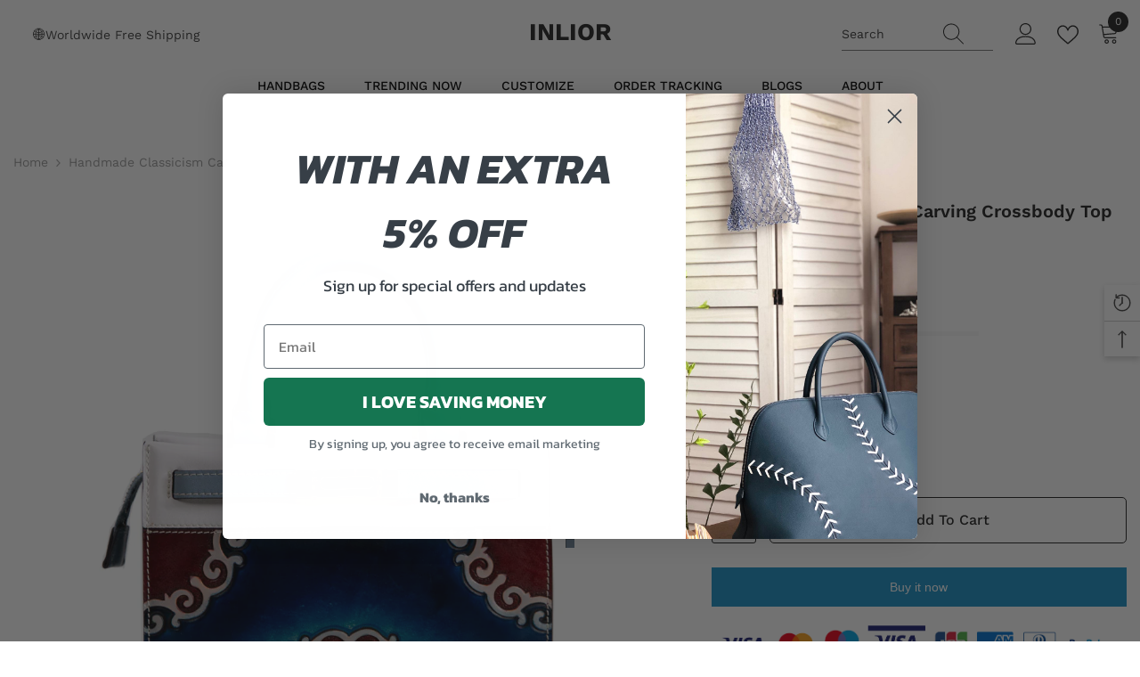

--- FILE ---
content_type: text/html; charset=utf-8
request_url: https://inlior.com/products/handmade-classicism-carving-crossbody-top-handle-bag?view=ajax_recently_viewed&_=1769020041351
body_size: 540
content:


<div class="item">
  <a class="first-info" href="/products/handmade-classicism-carving-crossbody-top-handle-bag" data-mobile-click><svg aria-hidden="true" focusable="false" data-prefix="fal" data-icon="external-link" role="img" xmlns="http://www.w3.org/2000/svg" viewBox="0 0 512 512" class="icon icon-external-link">
	<path d="M440,256H424a8,8,0,0,0-8,8V464a16,16,0,0,1-16,16H48a16,16,0,0,1-16-16V112A16,16,0,0,1,48,96H248a8,8,0,0,0,8-8V72a8,8,0,0,0-8-8H48A48,48,0,0,0,0,112V464a48,48,0,0,0,48,48H400a48,48,0,0,0,48-48V264A8,8,0,0,0,440,256ZM500,0,364,.34a12,12,0,0,0-12,12v10a12,12,0,0,0,12,12L454,34l.7.71L131.51,357.86a12,12,0,0,0,0,17l5.66,5.66a12,12,0,0,0,17,0L477.29,57.34l.71.7-.34,90a12,12,0,0,0,12,12h10a12,12,0,0,0,12-12L512,12A12,12,0,0,0,500,0Z"></path>
</svg>
            <img srcset="//inlior.com/cdn/shop/files/inlior-handmade-leather-carving-bag-Classical-textures-women-fashion-bag-1.jpg?v=1697442536" src="//inlior.com/cdn/shop/files/inlior-handmade-leather-carving-bag-Classical-textures-women-fashion-bag-1.jpg?v=1697442536" alt="Handmade Classicism Carving Crossbody Top Handle Bag" loading="lazy" class="motion-reduce hidden-mobile" sizes="auto"/>
            <a class="hidden-desktop" href="/products/handmade-classicism-carving-crossbody-top-handle-bag">
              <img srcset="//inlior.com/cdn/shop/files/inlior-handmade-leather-carving-bag-Classical-textures-women-fashion-bag-1.jpg?v=1697442536" src="//inlior.com/cdn/shop/files/inlior-handmade-leather-carving-bag-Classical-textures-women-fashion-bag-1.jpg?v=1697442536" alt="Handmade Classicism Carving Crossbody Top Handle Bag" loading="lazy" class="motion-reduce" sizes="auto"/>
            </a></a>
    <div class="second-info">
      <div class="first product-item" data-product-id="8748503138618"><a class="product-title link-underline" href="/products/handmade-classicism-carving-crossbody-top-handle-bag">
                <span class="text">Handmade Classicism Carving Crossbody Top Handle Bag</span>
        </a>
             <div class="product-price">
        
<div class="price ">
    <dl><div class="price__regular"><dd class="price__last"><span class="price-item price-item--regular">$364.00</span></dd>
        </div>
        <div class="price__sale"><dd class="price__compare"><s class="price-item price-item--regular">$364.00</s></dd><dd class="price__last"><span class="price-item price-item--sale">$364.00</span></dd>
                <div class="price__saved"><span class="price-item price-item--saved">Save $0.00</span></div></div>
        <small class="unit-price caption hidden">
            <dt class="visually-hidden">Unit price</dt>
            <dd class="price__last"><span></span><span aria-hidden="true">/</span><span class="visually-hidden">&nbsp;per&nbsp;</span><span></span></dd>
        </small>
    </dl>
</div>

      </div>
      </div>
        <a class="second" href="/products/handmade-classicism-carving-crossbody-top-handle-bag"></a>
    </div>
</div>